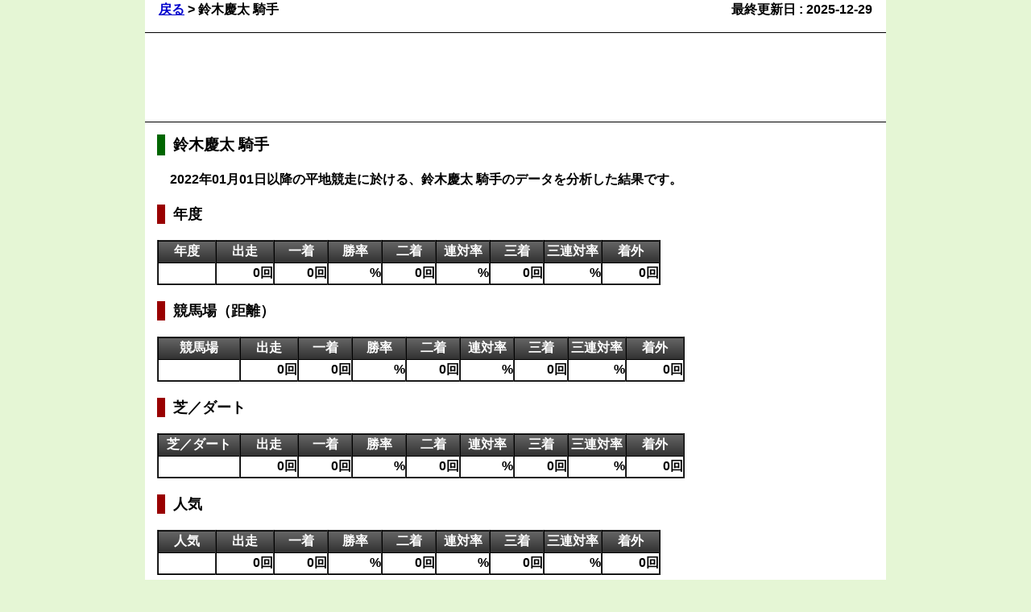

--- FILE ---
content_type: text/html; charset=none
request_url: https://www.kaisekisya.net/jra/jockey/KSuzuki.html
body_size: 1795
content:
<!DOCTYPE html>
<html lang="ja">
<head>
<!-- Global site tag (gtag.js) - Google Analytics -->
<script async src="https://www.googletagmanager.com/gtag/js?id=G-B80SWJWBYH"></script>
<script>
  window.dataLayer = window.dataLayer || [];
  function gtag(){dataLayer.push(arguments);}
  gtag('js', new Date());

  gtag('config', 'G-B80SWJWBYH');
</script>
<script async src="https://pagead2.googlesyndication.com/pagead/js/adsbygoogle.js?client=ca-pub-3839161176136744" crossorigin="anonymous">
</script>

<meta charset="utf-8" />
<title>éˆ´æœ¨æ…¶å¤ª é¨Žæ‰‹</title>
<meta name="keyword" content="JRA, ä¸­å¤®ç«¶é¦¬, éˆ´æœ¨æ…¶å¤ª é¨Žæ‰‹, é¨Žæ‰‹, ãƒ‡ãƒ¼ã‚¿" />
<meta name="description"
    content="2022å¹´01æœˆ01æ—¥ä»¥é™ã®å¹³åœ°ç«¶èµ°ã«æ–¼ã‘ã‚‹ã€éˆ´æœ¨æ…¶å¤ª é¨Žæ‰‹ã®ãƒ‡ãƒ¼ã‚¿ã‚’åˆ†æžã—ãŸçµæžœã§ã™ã€‚" />

<!-- Viewport -->
<meta name="viewport" content="width=920, user-scalable=yes" />

<link rel="stylesheet" href="../css/default.css?23041101" />
<link rel="stylesheet" href="../css/tborder.css?23041401" />
<link rel="stylesheet" href="../css/common.css?23041404" />
<link rel="stylesheet" href="../css/base.css?23041101" />
<link rel="stylesheet" href="../css/headline.css?23041101" />
<link rel="stylesheet" href="../css/midashi.css?23041101" />
</head>

<body>
<div id="all">


<div id="top">
<table id="top_tbl">
<tr>
    <td class="c1">
        <a href="#" onclick="history.back()" class="tp">æˆ»ã‚‹</a>
                                            &gt; éˆ´æœ¨æ…¶å¤ª é¨Žæ‰‹
    </td>
    <td class="c2 rit">
        æœ€çµ‚æ›´æ–°æ—¥ : <time>2025-12-29</time>
    </td>
</tr>
</table>
</div>


<aside id="ad1">
<!-- ä¸Šéƒ¨ãƒ“ãƒƒã‚¯ãƒãƒŠãƒ¼ -->
<script async src="//pagead2.googlesyndication.com/pagead/js/adsbygoogle.js">
</script>
<ins class="adsbygoogle"
     style="display:inline-block;width:728px;height:90px"
     data-ad-client="ca-pub-3839161176136744"
     data-ad-slot="5315081118">
</ins>
<script>
(adsbygoogle = window.adsbygoogle || []).push({});
</script>
</aside>


<div id="contents">
<aside id="right">
<div id="ad2">
<!-- å³å´ãƒ¯ã‚¤ãƒ‰ã‚¹ã‚«ã‚¤ -->
<script async src="//pagead2.googlesyndication.com/pagead/js/adsbygoogle.js">
</script>
<ins class="adsbygoogle"
     style="display:inline-block;width:160px;height:600px"
     data-ad-client="ca-pub-3839161176136744"
     data-ad-slot="6791814315">
</ins>
<script>
(adsbygoogle = window.adsbygoogle || []).push({});
</script>
</div>

<div id="rc">
<!-- é–¢é€£ã‚³ãƒ³ãƒ†ãƒ³ãƒ„ï¼ˆãƒ¬ã‚¹ãƒãƒ³ã‚·ãƒ– 5x1ï¼‰ -->
<script async src="//pagead2.googlesyndication.com/pagead/js/adsbygoogle.js">
</script>
<ins class="adsbygoogle"
     style="display:block"
     data-ad-format="autorelaxed"
     data-ad-client="ca-pub-3839161176136744"
     data-ad-slot="3042390455"
     data-matched-content-rows-num="5"
     data-matched-content-columns-num="1"
     data-matched-content-ui-type="image_stacked">
</ins>
<script>
     (adsbygoogle = window.adsbygoogle || []).push({});
</script>
</div>
</aside>


<div id="left">
<h1 class="mid">éˆ´æœ¨æ…¶å¤ª é¨Žæ‰‹</h1>
<p class="des">
2022å¹´01æœˆ01æ—¥ä»¥é™ã®å¹³åœ°ç«¶èµ°ã«æ–¼ã‘ã‚‹ã€éˆ´æœ¨æ…¶å¤ª é¨Žæ‰‹ã®ãƒ‡ãƒ¼ã‚¿ã‚’åˆ†æžã—ãŸçµæžœã§ã™ã€‚
</p>

<section>
<h2 class="mid">å¹´åº¦</h2>
<table id="year_tbl" class="line">
<tr>
    <th class="w70">å¹´åº¦</th>
    <th class="w70">å‡ºèµ°</th>
    <th class="w65">ä¸€ç€</th>
    <th class="w65">å‹çŽ‡</th>
    <th class="w65">äºŒç€</th>
    <th class="w65">é€£å¯¾çŽ‡</th>
    <th class="w65">ä¸‰ç€</th>
    <th class="w70">ä¸‰é€£å¯¾çŽ‡</th>
    <th class="w70">ç€å¤–</th>
</tr>

<tr>
    <td></td>
    <td class="rit">0å›ž</td>
    <td class="rit">0å›ž</td>
    <td class="rit">
        
        %
        
    </td>
    <td class="rit">0å›ž</td>
    <td class="rit">
        
        %
        
    </td>
    <td class="rit">0å›ž</td>
    <td class="rit">
        
        %
        
    </td>
    <td class="rit">0å›ž</td>
</tr>
</table>
</section>

<section>
<h2 class="mid">ç«¶é¦¬å ´ï¼ˆè·é›¢ï¼‰</h2>
<table id="course_tbl" class="line">
<tr>
    <th class="w100">ç«¶é¦¬å ´</th>
    <th class="w70">å‡ºèµ°</th>
    <th class="w65">ä¸€ç€</th>
    <th class="w65">å‹çŽ‡</th>
    <th class="w65">äºŒç€</th>
    <th class="w65">é€£å¯¾çŽ‡</th>
    <th class="w65">ä¸‰ç€</th>
    <th class="w70">ä¸‰é€£å¯¾çŽ‡</th>
    <th class="w70">ç€å¤–</th>
</tr>

<tr>
    <td></td>
    <td class="rit">0å›ž</td>
    <td class="rit">0å›ž</td>
    <td class="rit">
        
        %
        
    </td>
    <td class="rit">0å›ž</td>
    <td class="rit">
        
        %
        
    </td>
    <td class="rit">0å›ž</td>
    <td class="rit">
        
        %
        
    </td>
    <td class="rit">0å›ž</td>
</tr>
</table>
</section>

<section>
<h2 class="mid">èŠï¼ãƒ€ãƒ¼ãƒˆ</h2>
<table id="track_tbl" class="line">
<tr>
    <th class="w100">èŠï¼ãƒ€ãƒ¼ãƒˆ</th>
    <th class="w70">å‡ºèµ°</th>
    <th class="w65">ä¸€ç€</th>
    <th class="w65">å‹çŽ‡</th>
    <th class="w65">äºŒç€</th>
    <th class="w65">é€£å¯¾çŽ‡</th>
    <th class="w65">ä¸‰ç€</th>
    <th class="w70">ä¸‰é€£å¯¾çŽ‡</th>
    <th class="w70">ç€å¤–</th>
</tr>

<tr>
    <td></td>
    <td class="rit">0å›ž</td>
    <td class="rit">0å›ž</td>
    <td class="rit">
        
        %
        
    </td>
    <td class="rit">0å›ž</td>
    <td class="rit">
        
        %
        
    </td>
    <td class="rit">0å›ž</td>
    <td class="rit">
        
        %
        
    </td>
    <td class="rit">0å›ž</td>
</tr>
</table>
</section>

<section>
<h2 class="mid">äººæ°—</h2>
<table id="ninki_tbl" class="line">
<tr>
    <th class="w70">äººæ°—</th>
    <th class="w70">å‡ºèµ°</th>
    <th class="w65">ä¸€ç€</th>
    <th class="w65">å‹çŽ‡</th>
    <th class="w65">äºŒç€</th>
    <th class="w65">é€£å¯¾çŽ‡</th>
    <th class="w65">ä¸‰ç€</th>
    <th class="w70">ä¸‰é€£å¯¾çŽ‡</th>
    <th class="w70">ç€å¤–</th>
</tr>

<tr>
    <td></td>
    <td class="rit">0å›ž</td>
    <td class="rit">0å›ž</td>
    <td class="rit">
        
        %
        
    </td>
    <td class="rit">0å›ž</td>
    <td class="rit">
        
        %
        
    </td>
    <td class="rit">0å›ž</td>
    <td class="rit">
        
        %
        
    </td>
    <td class="rit">0å›ž</td>
</tr>
</table>
</section>

<section>
<h2 class="mid">é¦¬ç•ª</h2>
<table id="umaban_tbl" class="line">
<tr>
    <th class="w40">é¦¬ç•ª</th>
    <th class="w70">å‡ºèµ°</th>
    <th class="w65">ä¸€ç€</th>
    <th class="w65">å‹çŽ‡</th>
    <th class="w65">äºŒç€</th>
    <th class="w65">é€£å¯¾çŽ‡</th>
    <th class="w65">ä¸‰ç€</th>
    <th class="w70">ä¸‰é€£å¯¾çŽ‡</th>
    <th class="w70">ç€å¤–</th>
</tr>

<tr>
    <td></td>
    <td class="rit">0å›ž</td>
    <td class="rit">0å›ž</td>
    <td class="rit">
        
        %
        
    </td>
    <td class="rit">0å›ž</td>
    <td class="rit">
        
        %
        
    </td>
    <td class="rit">0å›ž</td>
    <td class="rit">
        
        %
        
    </td>
    <td class="rit">0å›ž</td>
</tr>
</table>
</section>

<section>
<h2 class="mid">å‹åˆ©é¦¬è„šè³ª</h2>
<table id="leg_tbl" class="line">
<tr>
    <th class="w65">è„šè³ª</th>
    <th class="w65">ä¸€ç€</th>
    <th class="w65">æ¯”çŽ‡</th>
</tr>

</table>
</section>

<section>
<h2 class="mid">æ¡ä»¶</h2>
<table id="class_tbl" class="line">
<tr>
    <th class="w70">æ¡ä»¶</th>
    <th class="w70">å‡ºèµ°</th>
    <th class="w65">ä¸€ç€</th>
    <th class="w65">å‹çŽ‡</th>
    <th class="w65">äºŒç€</th>
    <th class="w65">é€£å¯¾çŽ‡</th>
    <th class="w65">ä¸‰ç€</th>
    <th class="w70">ä¸‰é€£å¯¾çŽ‡</th>
    <th class="w70">ç€å¤–</th>
</tr>

<tr>
    <td></td>
    <td class="rit">0å›ž</td>
    <td class="rit">0å›ž</td>
    <td class="rit">
        
        %
        
    </td>
    <td class="rit">0å›ž</td>
    <td class="rit">
        
        %
        
    </td>
    <td class="rit">0å›ž</td>
    <td class="rit">
        
        %
        
    </td>
    <td class="rit">0å›ž</td>
</tr>
</table>
</section>

<section>
<h2 class="mid">æ–¤é‡</h2>
<table id="weight_tbl" class="line">
<tr>
    <th class="w70">æ–¤é‡</th>
    <th class="w70">å‡ºèµ°</th>
    <th class="w65">ä¸€ç€</th>
    <th class="w65">å‹çŽ‡</th>
    <th class="w65">äºŒç€</th>
    <th class="w65">é€£å¯¾çŽ‡</th>
    <th class="w65">ä¸‰ç€</th>
    <th class="w70">ä¸‰é€£å¯¾çŽ‡</th>
    <th class="w70">ç€å¤–</th>
</tr>

<tr>
    <td></td>
    <td class="rit">0å›ž</td>
    <td class="rit">0å›ž</td>
    <td class="rit">
        
        %
        
    </td>
    <td class="rit">0å›ž</td>
    <td class="rit">
        
        %
        
    </td>
    <td class="rit">0å›ž</td>
    <td class="rit">
        
        %
        
    </td>
    <td class="rit">0å›ž</td>
</tr>
</table>
</section>

<section>
<h2 class="mid">èª¿æ•™å¸«ï¼ˆä¸Šä½ 20 ä»¶ï¼‰</h2>
<table id="trainer_tbl" class="line">
<tr>
    <th class="w135">èª¿æ•™å¸«</th>
    <th class="w65">å˜å›žåŽ</th>
    <th class="w65">å‡ºèµ°</th>
    <th class="w60">ä¸€ç€</th>
    <th class="w55">å‹çŽ‡</th>
    <th class="w60">äºŒç€</th>
    <th class="w55">é€£å¯¾çŽ‡</th>
    <th class="w60">ä¸‰ç€</th>
    <th class="w70">ä¸‰é€£å¯¾çŽ‡</th>
    <th class="w65">ç€å¤–</th>
</tr>

</table>
</section>

<section>
<h2 class="mid">é¦¬ä¸»ï¼ˆä¸Šä½ 20 ä»¶ï¼‰</h2>
<table id="owner_tbl" class="line">
<tr>
    <th class="w175">é¦¬ä¸»</th>
    <th class="w65">å˜å›žåŽ</th>
    <th class="w60">å‡ºèµ°</th>
    <th class="w50">ä¸€ç€</th>
    <th class="w55">å‹çŽ‡</th>
    <th class="w50">äºŒç€</th>
    <th class="w55">é€£å¯¾çŽ‡</th>
    <th class="w50">ä¸‰ç€</th>
    <th class="w70">ä¸‰é€£å¯¾çŽ‡</th>
    <th class="w60">ç€å¤–</th>
</tr>

</table>
</section>

</div>
</div>


<aside id="ad3">
<!-- FOOTER or SLIDE-IN -->
<div id="111868-6">
<script src="//ads.themoneytizer.com/s/gen.js?type=6"></script>
<script src="//ads.themoneytizer.com/s/requestform.js?siteId=111868&formatId=6">
</script>
</div>
<!-- ä¸‹éƒ¨ãƒ“ãƒƒã‚°ãƒãƒŠãƒ¼ -->
<!--
<script async src="https://pagead2.googlesyndication.com/pagead/js/adsbygoogle.js?client=ca-pub-3839161176136744" crossorigin="anonymous">
</script>
<ins class="adsbygoogle"
     style="display:inline-block;width:728px;height:90px"
     data-ad-client="ca-pub-3839161176136744"
     data-ad-slot="8067657913">
</ins>
<script>
     (adsbygoogle = window.adsbygoogle || []).push({});
</script>
-->
</aside>


<footer>
    <p><small>
        Copyright &copy; 2014 www.kaisekisya.net All Rights Reserved.
    </small></p>
</footer>


</div>

<!-- IEå‘ã‘ã®è¨­å®š -->
<!--[if lt IE 9]>
<script src="http://html5shiv.googlecode.com/svn/trunk/html5.js">
</script>
<![endif]-->

<script>
//<![CDATA[
// é–‹ã
function Open(code, bt1, bt2) {
    var list = document.getElementsByClassName(code);
    for (i = 0; i < list.length; i++) {
        list[i].style.display = ""; // è¡Œè¡¨ç¤º
    }
    document.getElementById(bt1).style.display = "none";   // é–‹ããƒœã‚¿ãƒ³éžè¡¨ç¤º
    document.getElementById(bt2).style.display = "inline"; // é–‰ã˜ã‚‹ãƒœã‚¿ãƒ³è¡¨ç¤º
}
// é–‰ã˜ã‚‹
function Close(code, bt1, bt2) {
    var list = document.getElementsByClassName(code);
    for (i = 0; i < list.length; i++) {
        list[i].style.display = "none"; // è¡Œéžè¡¨ç¤º
    }
    document.getElementById(bt1).style.display = "inline"; // é–‹ããƒœã‚¿ãƒ³è¡¨ç¤º
    document.getElementById(bt2).style.display = "none";   // é–‰ã˜ã‚‹ãƒœã‚¿ãƒ³éžè¡¨ç¤º
}
//]]>
</script>
</body>
</html>


--- FILE ---
content_type: text/html; charset=utf-8
request_url: https://www.google.com/recaptcha/api2/aframe
body_size: 257
content:
<!DOCTYPE HTML><html><head><meta http-equiv="content-type" content="text/html; charset=UTF-8"></head><body><script nonce="mom-nOmMYr-jnLpH2yd5wQ">/** Anti-fraud and anti-abuse applications only. See google.com/recaptcha */ try{var clients={'sodar':'https://pagead2.googlesyndication.com/pagead/sodar?'};window.addEventListener("message",function(a){try{if(a.source===window.parent){var b=JSON.parse(a.data);var c=clients[b['id']];if(c){var d=document.createElement('img');d.src=c+b['params']+'&rc='+(localStorage.getItem("rc::a")?sessionStorage.getItem("rc::b"):"");window.document.body.appendChild(d);sessionStorage.setItem("rc::e",parseInt(sessionStorage.getItem("rc::e")||0)+1);localStorage.setItem("rc::h",'1767450339280');}}}catch(b){}});window.parent.postMessage("_grecaptcha_ready", "*");}catch(b){}</script></body></html>

--- FILE ---
content_type: text/css
request_url: https://www.kaisekisya.net/jra/css/default.css?23041101
body_size: 195
content:
@charset 'utf-8';

* {
    margin : 0px;
    padding : 0px;
    font-size : 1em;
    font-family : arial, verdana, sans-serif;
}

fieldset {
    border : none;
}

ul, ol {
    list-style-type : none;
}

table {
    table-layout : fixed;
}

/* HTML5 に対応していない古いブラウザへの対処 */
address, article, aside, figure, footer, header, hgroup, menu, nav, section {
    display : block;
}

[hidden], command, datalist, menu[type=context], rp, source {
    display : none;
}

/* Firefox 対象 */
a {
    outline : none;
    overflow : hidden;
}

a img {
    border-style : none;
}


--- FILE ---
content_type: text/css
request_url: https://www.kaisekisya.net/jra/css/tborder.css?23041401
body_size: 196
content:
table.line {
    border-collapse : collapse;
    border : 2px ridge #333333;
}

table.line th {
    border : 2px ridge #333333;
    height : 25px;
}

table.line td {
    border : 2px ridge #333333;
    height : 25px;
}

/* テーブル見出し */
table.line th {
    color : #ffffff;
    /* グラデーションを使用できないブラウザ用 */
    background-color : #333333;
    /* グラデーション（メタル感）*/
    background : linear-gradient(top, #666666, #333333);
    background : -moz-linear-gradient(top, #666666, #333333);
    background : -webkit-linear-gradient(top, #666666, #333333);
    background : -o-linear-gradient(top, #666666, #333333);
    background : -ms-linear-gradient(top, #666666, #333333);
}

/* 文字の太さ */
table.line td {
    font-weight : bold;
}

/* リンクの文字色変更 */
table.line td a {
    color : #0000cd;
}

table.line td a:hover {
    color : #cd0000;
}


--- FILE ---
content_type: text/css
request_url: https://www.kaisekisya.net/jra/css/common.css?23041404
body_size: 66
content:
/* 色 */
.warn {
    color : #e60033;
}

/* 配置 */
.lef {
    text-align : left;
}

.cnt {
    text-align : center;
}

.rit {
    text-align : right;
}

/* 幅 */
.w30 {
    width : 30px;
}

.w40 {
    width : 40px;
}

.w45 {
    width : 45px;
}

.w50 {
    width : 50px;
}

.w55 {
    width : 55px;
}

.w60 {
    width : 60px;
}

.w65 {
    width : 65px;
}

.w70 {
    width : 70px;
}

.w75 {
    width : 75px;
}

.w80 {
    width : 80px;
}

.w90 {
    width : 90px;
}

.w100 {
    width : 100px;
}

.w110 {
    width : 110px;
}

.w120 {
    width : 120px;
}

.w125 {
    width : 125px;
}

.w130 {
    width : 130px;
}

.w135 {
    width : 135px;
}

.w140 {
    width : 140px;
}

.w150 {
    width : 150px;
}

.w155 {
    width : 155px;
}

.w160 {
    width : 160px;
}

.w175 {
    width : 175px;
}

.w180 {
    width : 180px;
}

.w190 {
    width : 190px;
}

.w200 {
    width : 200px;
}


--- FILE ---
content_type: text/css
request_url: https://www.kaisekisya.net/jra/css/base.css?23041101
body_size: 463
content:
/* フッターをページ下部に表示 */
html, body {
    height : 100%;
}

#all {
    width : 920px;
    margin : 0 auto; 
    background-color : #ffffff;
    height : 100%;
    min-height : 100%;
    position : relative;
}

body > #all {
    height : auto;
}

#ad1 {
    width : 890px;
    height : 90px; 
    padding : 10px 15px;
    border-top : 1px solid #000000;
    border-bottom : 1px solid #000000;
}

#contents {
    padding : 15px;
    overflow : hidden;
}

#right {
    width : 160px;
    float : right;
}

section {
    margin-bottom : 20px;
}

#left, #right {
    /* ad3 と footer のスペース確保 */
    padding-bottom : 140px;
}

#ad3 {
    clear : both;
    width : 890px;
    height : 90px;
    border-top : 1px solid #000000;
    border-bottom : 1px solid #000000;
    padding : 10px 15px 10px 15px;
    /* 絶対配置（bottom : 20px）でフッタの上に固定 */
    position : absolute;
    bottom : 20px;
}

footer {
    width : 920px;
    height : 20px;
    line-height : 20px;
    text-align : center;
    font-weight : bold;
    /* 絶対配置（bottom : 0px;）で下部に固定 */
    position : absolute;
    bottom : 0;
}

/* 全ページに共通部分の色 */
body {
    background-color : #e5f6d5;
}

header, footer {
    color : #ffffff;
    /* グラデーションを使用できないブラウザ用 */
    background-color : #003300;
    /* グラデーション（メタル感）*/
    background : linear-gradient(top, #006600, #003300);
    background : -moz-linear-gradient(top, #006600, #003300);
    background : -webkit-linear-gradient(top, #006600, #003300);
    background : -o-linear-gradient(top, #006600, #003300);
    background : -ms-linear-gradient(top, #006600, #003300);
}

/* 説明文 */
p.des {
    font-weight : bold;
    margin-bottom : 20px;
    text-indent : 1em;
}


--- FILE ---
content_type: text/css
request_url: https://www.kaisekisya.net/jra/css/headline.css?23041101
body_size: 26
content:
/* トップページ */
#top {
    padding : 0px 15px;
    margin-bottom : 15px;
    font-weight : bold;
}

#top_tbl {
    width : 890px;
}

#top_tbl td.c2 {
    width : 300px;
}

a.tp {
    font-size : 1.0em;
    color : #0000cd;
}

a.tp:hover {
    color : #cd0000;
}


--- FILE ---
content_type: text/css
request_url: https://www.kaisekisya.net/jra/css/midashi.css?23041101
body_size: -16
content:
/* 見出し */
h1.mid {
    font-size : 1.2em;
    border-left : 10px solid #006600;
    padding-left : 10px;
    margin-bottom : 20px;
}

h2.mid {
    font-size : 1.1em;
    border-left : 10px solid #990000;
    padding-left : 10px;
    margin-bottom : 20px;
}
